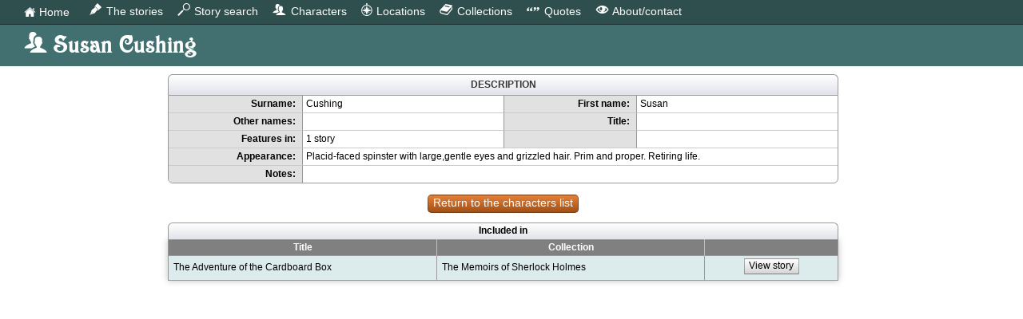

--- FILE ---
content_type: text/html; charset=UTF-8
request_url: https://shdb.guidesite.co.uk/characters/characters-view?chid=56&pg=0&sort=1&so=0&stext=
body_size: 1698
content:
<!DOCTYPE HTML>
<html lang="en-gb">
<head>
  <meta charset="utf-8">
  <title> Susan Cushing - SHDB</title>
  <meta name="description" content="A summary of the character 'Susan Cushing' and which story or stories they appear in." />
  <meta name="robots" content="all" />
  <meta name="robots" content="index, follow" />
  <meta name="robots" content="noodp, noydir" />
  <meta name="viewport" content="width=device-width, initial-scale=1" />
  <meta name="HandheldFriendly" content="True" />
  <link rel="canonical" href="https://shdb.guidesite.co.uk/characters/characters-view?chid=56&pg=0&sort=1&so=0&stext=">
  <link rel="alternate" href="https://shdb.guidesite.co.uk/characters/characters-view?chid=56&pg=0&sort=1&so=0&stext=" hreflang="en-gb" />
  <link href="../includes/css/mainstyles.min.css" rel="stylesheet" media="screen" />
  
  <!-- Global site tag (gtag.js) - Google Analytics -->
<script async src="https://www.googletagmanager.com/gtag/js?id=UA-21710974-6"></script>
<script>
  window.dataLayer = window.dataLayer || [];
  function gtag(){dataLayer.push(arguments);}
  gtag('js', new Date());
  gtag('config', 'UA-21710974-6');
</script>

</head>
<body>
<div id="container">
  <nav id="fixed-bar">
  <a href="../home/home" id="fixed-homelink"><i class="icon">H</i> Home</a>
  <button id="hamburger" onclick="toggleMainMenu()">OPEN MENU</button>
</nav>
<nav id="mainnav">
  <h2>Menu</h2>
  <section>
    <a href="../stories/stories-list"><i class="icon">2</i> The stories</a>
  </section>
  <section>
    <a href="../stories/stories-search"><i class="icon">F</i> Story search</a>
  </section>
  <section>
    <a href="../characters/characters-list"><i class="icon">0</i> Characters</a>
  </section>
  <section>
    <a href="../locations/locations-list"><i class="icon">3</i> Locations</a>
  </section>
  <section>
    <a href="../collections/collections-list"><i class="icon">4</i> Collections</a>
  </section>
  <section>
    <a href="../quotes/quotes-list"><i class="icon">"</i> Quotes</a>
  </section>
  <section>
    <a href="../misc/about-me"><i class="icon">V</i> About/contact</a>
  </section>

</nav>

<header id="free-bar">
  <i class="icon">0</i>&nbsp;&nbsp;<h1> Susan Cushing</h1>
</header>

  <main>
  <section id="main-content">
    
     <table class="tabdetails w70">
  <caption>Description</caption>
  <col width="20%">
  <col width="30%">
  <col width="20%">
  <col width="30%">
  <tr>
    <th scope="row">Surname:</th>
    <td>Cushing</td>
    <th scope="row">First name:</th>
    <td>Susan</td>
  </tr>
  <tr>
    <th scope="row">Other names:</th>
    <td></td>
    <th scope="row">Title:</th>
    <td></td>
  </tr>
  <tr>
    <th scope="row">Features in:</th>
    <td>1 story</td>
    <th scope="row">&nbsp;</th>
    <td>&nbsp;</td>
  </tr>
  <tr>
    <th scope="row">Appearance:</th>
    <td colspan="3">Placid-faced spinster with large,gentle eyes and grizzled hair. Prim and proper. Retiring life.</td>
  </tr>
  <tr>
    <th scope="row">Notes:</th>
    <td colspan="3"></td>
  </tr>
</table>

  <div class="centred btn-row emabove">
  	<a href="characters-list?chid=56&amp;pg=0&amp;sort=1&amp;so=0&amp;stext=" class="btn btn-rnd btn-res btn-link" tabindex="98">Return to the characters list</a>
  </div>

  <table class="tabres zebra w70">
    <caption class="centred bold">Included in</caption>
    <col width="40%">
    <col width="40%">
    <col width="20%">
    <tr>
      <th>Title</th>
      <th>Collection</th>
      <th>&nbsp;</th>
    </tr>
      <tr>
    <td>The Adventure of the Cardboard Box</td>
    <td>The Memoirs of Sherlock Holmes</td>
    <td class="centred"><a href="../stories/stories-view?sc=c&amp;stid=16&amp;chid=56&amp;pg=0&amp;sort=1&amp;so=0&amp;stext=" class="btn btn-other">View story</a></td>
  </tr>

  </table>

    
  </section>
  <section id="main-ads">
    <script async src="//pagead2.googlesyndication.com/pagead/js/adsbygoogle.js"></script>
<!-- SHDB -->
<ins class="adsbygoogle"
     style="display:block"
     data-ad-client="ca-pub-4580523680423009"
     data-ad-slot="9138324009"
     data-ad-format="auto"></ins>
<script>
(adsbygoogle = window.adsbygoogle || []).push({});
</script>

  </section>
</main>
</div> <!-- container -->
<a href="#" id="topofpagelink" title="Go to the top of the page">:</a>

<script src="//ajax.googleapis.com/ajax/libs/jquery/1.11.1/jquery.min.js"></script>
<script src="../includes/js/jscommon.min.js"></script> <!-- MinAjax and other common code -->


<script>
  
</script>
</body>
</html>

--- FILE ---
content_type: text/html; charset=utf-8
request_url: https://www.google.com/recaptcha/api2/aframe
body_size: 267
content:
<!DOCTYPE HTML><html><head><meta http-equiv="content-type" content="text/html; charset=UTF-8"></head><body><script nonce="7i2qvhuZo78QvEQfZj11VQ">/** Anti-fraud and anti-abuse applications only. See google.com/recaptcha */ try{var clients={'sodar':'https://pagead2.googlesyndication.com/pagead/sodar?'};window.addEventListener("message",function(a){try{if(a.source===window.parent){var b=JSON.parse(a.data);var c=clients[b['id']];if(c){var d=document.createElement('img');d.src=c+b['params']+'&rc='+(localStorage.getItem("rc::a")?sessionStorage.getItem("rc::b"):"");window.document.body.appendChild(d);sessionStorage.setItem("rc::e",parseInt(sessionStorage.getItem("rc::e")||0)+1);localStorage.setItem("rc::h",'1763189555418');}}}catch(b){}});window.parent.postMessage("_grecaptcha_ready", "*");}catch(b){}</script></body></html>

--- FILE ---
content_type: text/css
request_url: https://shdb.guidesite.co.uk/includes/css/mainstyles.min.css
body_size: 6818
content:
@charset "UTF-8";@font-face{font-family:Dpfont;src:url(../fonts/displayfont/sherlock-webfont.woff2) format("woff2"),url(../fonts/displayfont/sherlock-webfont.woff) format("woff"),url(../fonts/displayfont/sherlock-webfont.ttf) format("truetype");font-weight:700;font-style:normal}@font-face{font-family:Iconfont;src:url(../fonts/iconfont/Shdb.woff2) format("woff2"),url(../fonts/iconfont/Shdb.woff) format("woff"),url(../fonts/iconfont/Shdb.ttf) format("truetype");font-weight:400;font-style:normal}.dpfont{font-family:Dpfont,"Times New Roman",Times,serif}.iconfont{font-family:Iconfont}.icon{font-family:Iconfont;font-style:normal}.i18{font-size:18pt}.i24{font-size:24pt}html{-webkit-box-sizing:border-box;box-sizing:border-box}*,::after,::before{-webkit-box-sizing:inherit;box-sizing:inherit}:root{-moz-tab-size:4;-o-tab-size:4;tab-size:4}html{line-height:1.15}body{margin:0}h1{font-size:2em;margin:.67em 0}hr{height:0}abbr[title]{-webkit-text-decoration:underline dotted;text-decoration:underline dotted}b,strong{font-weight:bolder}code,kbd,pre,samp{font-size:1em}small{font-size:80%}sub,sup{font-size:75%;line-height:0;position:relative;vertical-align:baseline}sub{bottom:-.25em}sup{top:-.5em}button,input,optgroup,select,textarea{font-family:inherit;font-size:100%;line-height:1.15;margin:0}button,select{text-transform:none}[type=button],[type=reset],[type=submit],button{-webkit-appearance:button}[type=button]::-moz-focus-inner,[type=reset]::-moz-focus-inner,[type=submit]::-moz-focus-inner,button::-moz-focus-inner{border-style:none;padding:0}[type=button]:-moz-focusring,[type=reset]:-moz-focusring,[type=submit]:-moz-focusring,button:-moz-focusring{outline:1px dotted ButtonText}fieldset{padding:.35em .75em .625em}legend{padding:0}progress{vertical-align:baseline}[type=number]::-webkit-inner-spin-button,[type=number]::-webkit-outer-spin-button{height:auto}[type=search]{-webkit-appearance:textfield;outline-offset:-2px}[type=search]::-webkit-search-decoration{-webkit-appearance:none}::-webkit-file-upload-button{-webkit-appearance:button;font:inherit}details{display:block}summary{display:list-item}img{height:auto;max-width:100%;width:auto}table{border-collapse:collapse;border-spacing:0;table-layout:fixed}figure{margin:0}.clearfix:after{content:"";display:table;clear:both}.overflow{overflow:auto}.centred{text-align:center!important}.alignleft{text-align:left!important}.alignright{text-align:right!important}.vtop{vertical-align:top!important}.vcentred{vertical-align:middle!important}.floatleft{float:left;margin-right:1em;margin-bottom:.5em}.floatright{float:right;margin-left:1em;margin-bottom:.5em}.bold{font-weight:700}.lnk{text-decoration:none;border-bottom-width:1px;border-bottom-style:dotted}.lnk:focus,.lnk:hover{border-bottom-width:1px;border-bottom-style:solid}.embreak{height:1em;border-style:none}.halfembreak{height:.5em;border-style:none}.trim{white-space:nowrap;overflow:hidden;text-overflow:ellipsis}.text_small{font-size:85%!important}.text_large{font-size:115%!important}.text_extralarge{font-size:125%!important}.bg_white{background:#fff!important}.bg_dkgreen{background:#006400!important;color:#fff!important}.bg_ltgreen{background:#cf6!important}.bg_dkgrey{background:#666!important;color:#fff!important}.bg_ltgrey{background:#ccc!important;color:#000!important}.bg_dkred{background:#c00!important;color:#fff!important}.bg_dkorange{background:#f60!important}.bg_ltred{background:#ffb9b9!important}.bg_dkyellow{background:#fc3!important;color:#000!important}.bg_ltyellow{background:#ff9!important}.bg_dkblue{background:#039!important;color:#fff!important}.bg_ltblue{background:#b0d8ff!important}.bgr_dkblue{background-color:#036;background-image:radial-gradient(circle at 35% 25%,#004d99,#036);color:#fff}.bgr_dkred{background-color:#900;background-image:radial-gradient(circle at 35% 25%,#900,#600);color:#fff}.bgr_dkgreen{background-color:#663;background-image:radial-gradient(circle at 35% 25%,#884,#663);color:#fff}.text_white{color:#fff!important}.text_black{color:#000!important}.text_dkred{color:#c00!important}.text_dkblue{color:#339!important}.text_dkgreen{color:#006400!important}.text_dkgrey{color:#666!important}.text_medgrey{color:#999!important}.text_ltgrey{color:#ccc!important}.text_dkyellow{color:#fc0!important}.text_dkorange{color:#f30!important}.tred{background:rgba(255,0,0,.2)!important}.tyellow{background:rgba(255,255,0,.3)!important}.tgreen{background:rgba(0,128,0,.3)!important}.tblue{background:rgba(0,0,255,.2)!important}.tgrey{background:rgba(0,0,0,.1)!important}body{background-color:#f2f2f2;background-image:radial-gradient(circle at 35% 35%,#fafafa,#ebebeb);font-family:"Segoe UI",Helvetica,Arial,sans-serif;font-size:85%;height:100%;min-height:100%}#container{background-color:#fff;margin:0 auto;min-height:100vh;min-width:320px;position:relative}main{margin:0 10px}#main-ads{margin-top:6px}@media only screen and (min-width:900px){main{display:-webkit-box;display:-ms-flexbox;display:flex;-webkit-box-pack:justify;-ms-flex-pack:justify;justify-content:space-between;margin:0 30px}#main-content{-webkit-box-flex:1;-ms-flex-positive:1;flex-grow:1}#main-ads{margin:0 0 0 20px;width:200px}}#topofpagelink{background:rgba(0,0,0,.3);border-radius:10px;color:#fff;display:none;font-family:Iconfont;font-size:18px;height:36px;line-height:36px;text-align:center;text-decoration:none;-webkit-transition:background .3s ease;transition:background .3s ease;width:36px;position:fixed;bottom:20px;right:30px;z-index:1000}#topofpagelink:focus,#topofpagelink:hover{background:rgba(0,0,0,.6)}#fixed-bar,#free-bar{-webkit-box-align:center;-ms-flex-align:center;align-items:center;color:#fff;display:-webkit-box;display:-ms-flexbox;display:flex;padding:0 10px}#fixed-bar{background-color:#2f4f4f;border-bottom:1px solid #1c2f2f;height:31px;-webkit-box-pack:justify;-ms-flex-pack:justify;justify-content:space-between;width:100%;position:fixed;top:0;z-index:600}#free-bar{-webkit-box-align:center;-ms-flex-align:center;align-items:center;background-color:#426f6f;display:-webkit-box;display:-ms-flexbox;display:flex;height:52px;margin:31px 0 10px;z-index:500}#free-bar h1{font-family:Dpfont,"Times New Roman",Times,serif;font-size:22px;margin:0;-webkit-transform:translateY(3px);transform:translateY(3px)}#free-bar i{display:inline-block;font-size:24px;font-weight:400;-webkit-transform:translateY(3px);transform:translateY(3px)}@media only screen and (min-width:666px){#fixed-bar,#free-bar{padding-left:30px;padding-right:30px}#free-bar{padding-bottom:.3em}#free-bar h1{font-size:32px}#free-bar i{font-size:28px}}#hamburger{border:none;cursor:pointer;display:block;font-size:12px;padding:2px 6px;width:90px}#hamburger:focus,#hamburger:hover{color:red}#fixed-homelink{color:#fff;padding-right:.8em;text-decoration:none;-webkit-transform:translateY(1px);transform:translateY(1px)}#fixed-homelink:hover{color:gold}#fixed-homelink i{display:inline-block;-webkit-transform:translateY(1px);transform:translateY(1px)}@media only screen and (max-width:665px){#mainnav{background-color:#4d0000;display:none;font-size:95%;min-height:100%;width:100%;position:fixed;top:31px;bottom:0;z-index:800}}#mainnav h2{color:#fff;font-size:16px;height:44px;line-height:38px;margin:0;padding:0 0 0 10px}#mainnav section a{background-color:maroon;border-bottom:1px solid rgba(255,255,255,.2);color:#fff;display:block;font-size:16px;height:44px;line-height:42px;padding:0 3px 0 20px;position:relative;text-decoration:none;z-index:300}#mainnav section a:focus,#mainnav section a:hover{background-color:#670000}#mainnav section a i{font-size:22px;margin-right:.5em}@media only screen and (min-width:666px){#hamburger,#mainnav h2{display:none}#mainnav{background:0 0;display:block;font-size:12px;margin-left:60px;padding-right:30px;position:fixed;top:0;left:50px;width:100%;z-index:800}#mainnav section{border-right:1ps solid #000;display:block;float:left;margin-right:1em;position:relative;-webkit-transform:translateY(-2px);transform:translateY(-2px)}#mainnav section a{background:0 0;border:none;font-size:14px;height:100%;line-height:28px;padding:2px;width:100%}#mainnav section a:focus,#mainnav section a:hover{background-color:#2f4f4f;color:gold}#mainnav section a i{font-size:16px;margin-right:.1em}}@media only screen and (min-width:666px) and (max-width:830px){#mainnav section{-webkit-transform:translateY(-1px);transform:translateY(-1px)}#mainnav section a i{display:none}}@media only screen and (min-width:740px){#mainnav{font-size:14px}}.grow{display:-webkit-box;display:-ms-flexbox;display:flex;overflow:auto}.gcol{float:left;position:relative;margin-bottom:10px;overflow:auto}.gcol+.gcol{margin-left:2%}.gcolborder .gcol{border:1px solid #999;padding:1em}.gflex{display:-webkit-box;display:-ms-flexbox;display:flex}.gflex>*{width:100%}.gcol-1{width:6.5%}.gcol-2{width:15%}.gcol-3{width:23.5%}.gcol-4{width:32%}.gcol-5{width:40.5%}.gcol-6{width:49%}.gcol-7{width:57.5%}.gcol-8{width:66%}.gcol-9{width:74.5%}.gcol-10{width:83%}.gcol-11{width:91.5%}.gcol-12{width:100%}@media only screen and (max-width:750px){.grow{display:block}.gcol-1,.gcol-10,.gcol-11,.gcol-12,.gcol-2,.gcol-3,.gcol-4,.gcol-5,.gcol-6,.gcol-7,.gcol-8,.gcol-9{width:auto;float:none}.gcol+.gcol{margin-left:0}}.w100{width:100%}.w90{width:90%}.w80{width:80%}.w70{width:70%}.w60{width:60%}.w50{width:50%}.w48{width:48%}.w45{width:45%}.w40{width:40%}.w30{width:30%}.w25{width:25%}.w20{width:20%}.wnum{width:8em}.wnums{width:4em}.wdate{width:9em}@media screen and (min-width:801px) and (max-width:950px){.w90{width:100%}.w80{width:90%}.w70{width:80%}.w60{width:70%}.w50{width:60%}.w48{width:58%}.w45{width:55%}.w40{width:50%}.w30{width:40%}.w25{width:35%}.w20{width:30%}}@media screen and (min-width:651px) and (max-width:800px){.w80,.w90{width:100%}.w70{width:90%}.w60{width:80%}.w50{width:70%}.w48{width:68%}.w45{width:65%}.w40{width:60%}.w30{width:50%}.w25{width:45%}.w20{width:40%}}@media screen and (max-width:650px){.w20,.w25,.w30,.w40,.w45,.w48,.w50,.w60,.w70,.w80,.w90{width:100%}}.c10{width:10%}.c15{width:15%}.c20{width:20%}.c25{width:25%}.c30{width:30%}.c35{width:35%}.c40{width:40%}.c50{width:50%}.c60{width:60%}.c70{width:70%}.c80{width:80%}.f50{width:50%}.f40{width:40%}.f30{width:30%}.f25{width:25%}.f20{width:20%}.f15{width:15%}.f10{width:10%}@media screen and (max-width:500px){.f10,.f15,.f20,.f25,.f30,.f40,.f45,.f50{width:100%}}@media only screen and (min-width:501px){.fcentred{text-align:center}}.boxcol2{-webkit-column-count:2;column-count:2;margin:1em 0;overflow:auto}.boxcol2 p{margin:0 0 1em}.boxrulek{-webkit-column-rule:1px solid #000;column-rule:1px solid #000}.boxruleg{-webkit-column-rule:1px solid #999;column-rule:1px solid #999}.colspan{-webkit-column-span:all;column-span:all}@media only screen and (max-width:55em){.boxcol2{-webkit-column-count:1;column-count:1}}#messagebox{border-radius:5px;font-size:95%;margin:0 auto 8px;min-height:36px;overflow:auto;padding:10px 10px 10px 32px}.note{background:#fff url(../images/misc/mbinfo.png) no-repeat 7px 9px;border:1px solid #3bf}.alert{background:#fcc url(../images/misc/mbalert.png) no-repeat 7px 9px;border:1px solid #c00}.success{background:#c9e8ce url(../images/misc/mbsuccess.png) no-repeat 7px 9px;border:1px solid #45a054}.module,.panel{border:1px solid rgba(0,0,0,.3);border-bottom:1px solid rgba(0,0,0,.5);border-top:1px solid rgba(0,0,0,.2);border-radius:6px;-webkit-box-shadow:0 2px 2px rgba(0,0,0,.3);box-shadow:0 2px 2px rgba(0,0,0,.3);margin:.5em auto 1.5em;overflow:auto}.panel{padding:.75em .75em .5em}.panel h2,.panel h3{color:#426f6f;margin:0 0 .5em}.panel h2{font-size:1.4em}.panel h3{font-size:17px}.module{border:1px solid rgba(0,0,0,.5)}.module h2{background-color:#f2f2f5;background-image:-webkit-gradient(linear,left top,left bottom,from(white),to(#e1e3ea));background-image:linear-gradient(180deg,#fff,#e1e3ea);border-radius:6px 6px 0 0;padding:.3em .75em;border-bottom:1px solid #999}.module h2 strong{font-weight:400}.mmodule article{padding:.75em .75em .25em}.module>*{padding:.75em .75em .25em}.module hr{border:1px solid #ccc;margin-bottom:1em;padding:0;width:90%}.module p{line-height:120%}.darkcolour{background-color:#00458b;background-image:radial-gradient(circle at 25% 25%,#0052a5,#003872);color:#fff}.lightcolour{background-color:#e2e8ef;background-image:radial-gradient(circle at 25% 25%,#f2f5f8,#d2dce5);color:#000}.blackcolour{background-color:#000;background-image:radial-gradient(circle at 35% 25%,#262626,#000);color:#fff}.blackcolour h2,.blackcolour h3,.darkcolour h2,.darkcolour h3{color:rgba(255,255,255,.8)!important}p.info{font-size:12px;color:#005580}div.info{background:#cef url(../images/misc/mbinfo.png) no-repeat 7px 7px;border:1px solid #069;border-radius:5px;font-size:95%;margin:0 auto;min-height:34px;padding:6px 5px 5px 34px}a,button,input[type=button],input[type=submit]{cursor:pointer}.btn{border:1px solid rgba(0,0,0,.3);border-bottom:1px solid rgba(0,0,0,.5);display:inline-block;margin-bottom:.25em;padding:.2em .45em .3em;text-align:center;text-decoration:none;vertical-align:middle}.btn:focus,.btn:hover{-webkit-box-shadow:inset 0 1px 3px rgba(0,0,0,.5);box-shadow:inset 0 1px 3px rgba(0,0,0,.5)}a.btn-dis,a.btn-dis:focus,a.btn-dis:hover,button:disabled,button:disabled:focus,button:disabled:hover,input[type=button]:disabled,input[type=button]:disabled:focus,input[type=button]:disabled:hover,input[type=submit]:disabled,input[type=submit]:disabled:focus,input[type=submit]:disabled:hover{background:#e6e6e6;-webkit-box-shadow:none;box-shadow:none;color:#666;cursor:not-allowed;text-shadow:none}.btnvs{font-size:80%}.btns{font-size:90%}.btnm{font-size:100%}.btnl{font-size:115%}.btnvl{font-size:130%}.btn-rnd{border-radius:.35em}@media only screen and (max-width:750px){.btn-res{padding:.4em .65em .45em}}.btn-other{color:#000;background-color:#eee;background-image:-webkit-gradient(linear,left bottom,left top,from(#d5d5d5),to(white));background-image:linear-gradient(0deg,#d5d5d5,#fff)}.btn-other:focus,.btn-other:hover{background-color:#fff;background-image:-webkit-gradient(linear,left bottom,left top,from(#eee),to(white));background-image:linear-gradient(0deg,#eee,#fff)}.btn-ok{color:#fff;background-color:#28a745;background-image:-webkit-gradient(linear,left bottom,left top,from(#1e7e34),to(#34ce57));background-image:linear-gradient(0deg,#1e7e34,#34ce57)}.btn-ok:focus,.btn-ok:hover{background-color:#5dd879;background-image:-webkit-gradient(linear,left bottom,left top,from(#28a745),to(#5dd879));background-image:linear-gradient(0deg,#28a745,#5dd879)}.btn-warn{color:#fff;background-color:#e04b59;background-image:-webkit-gradient(linear,left bottom,left top,from(#d32535),to(#e77681));background-image:linear-gradient(0deg,#d32535,#e77681)}.btn-warn:focus,.btn-warn:hover{background-color:#e77681;background-image:-webkit-gradient(linear,left bottom,left top,from(#e04b59),to(#efa2a9));background-image:linear-gradient(0deg,#e04b59,#efa2a9)}.btn-no{color:#000;background-color:#ffce3a;background-image:-webkit-gradient(linear,left bottom,left top,from(#ffc107),to(#ffdb6d));background-image:linear-gradient(0deg,#ffc107,#ffdb6d)}.btn-no:focus,.btn-no:hover{background-color:#ffdb6d;background-image:-webkit-gradient(linear,left bottom,left top,from(#ffce3a),to(#ffe7a0));background-image:linear-gradient(0deg,#ffce3a,#ffe7a0)}.btn-info{color:#fff;background-color:#1580cc;background-image:-webkit-gradient(linear,left bottom,left top,from(#10639e),to(#2b9ae9));background-image:linear-gradient(0deg,#10639e,#2b9ae9)}.btn-info:focus,.btn-info:hover{background-color:#2b9ae9;background-image:-webkit-gradient(linear,left bottom,left top,from(#1580cc),to(#59b0ee));background-image:linear-gradient(0deg,#1580cc,#59b0ee)}.btn-link{color:#fff;background-color:#ce661c;background-image:-webkit-gradient(linear,left bottom,left top,from(#a15016),to(#e48139));background-image:linear-gradient(0deg,#a15016,#e48139)}.btn-link:focus,.btn-link:hover{background-color:#e48139;background-image:-webkit-gradient(linear,left bottom,left top,from(#ce661c),to(#ea9d66));background-image:linear-gradient(0deg,#ce661c,#ea9d66)}.btn i{font-size:95%;margin-right:.4em}.btn-nav{font-size:130%;padding:.4em .45em .5em}.btn-nav i{display:block;margin-right:0}.brow{margin:1em 0}.btn-group .btn{margin-right:-5px}.btn-group .btn-rnd{border-radius:0}.btn-group .btn-rnd:first-child{border-radius:.35em 0 0 .35em}.btn-group .btn-rnd:last-child{border-radius:0 .35em .35em 0}.btn-group .btn-rnd:only-child{border-radius:.35em}.btn-group-box{background:#fff;border:1px solid rgba(0,0,0,.3);border-bottom:1px solid rgba(0,0,0,.5);-webkit-box-shadow:0 1px 4px rgba(0,0,0,.2);box-shadow:0 1px 4px rgba(0,0,0,.2);display:inline-block;margin-bottom:.5em;padding:1em 1.5em;text-align:center}.numbercol{text-align:right;padding-right:.6em!important}.zebra tr:nth-of-type(even){background:#dcebeb}.zebra2 tr:nth-of-type(3n+4){background:#dcebeb}.cellmid tr,tr.cellmid{vertical-align:middle!important}.celltop tr,tr.celltop{vertical-align:top!important}.tabflip,.tabres{background-color:#fff;border:1px solid #999;-webkit-box-shadow:0 0 8px rgba(0,0,0,.25);box-shadow:0 0 8px rgba(0,0,0,.25);font-size:11.5px;margin:8px auto 10px;table-layout:auto}.tabdetails caption,.tabflip caption,.table-filterbar,.tabres caption{background-color:#f2f2f5;background-image:-webkit-gradient(linear,left top,left bottom,from(white),to(#e1e3ea));background-image:linear-gradient(180deg,#fff,#e1e3ea);border-radius:6px 6px 0 0;padding:.3em .75em;border:1px solid #999;border-bottom:none;text-align:left}.tabflip caption a,.table-filterbar a,.tabres caption a{background-color:#fff;border:1px solid #999;color:#000;margin:0 1px;padding:1px 6px;text-decoration:none}.tabflip caption a:hover,.table-filterbar a:hover,.tabres caption a:hover{background:#ffe766}.dtab-caption-buttons,.dtab-caption-text{padding:3px 0}.dtab-caption-text{float:right}@media only screen and (min-width:501px){.dtab-caption-buttons{float:left;padding:4px 0}}.tabflip td,.tabflip th,.tabres td,.tabres th{padding:3px .5em}.tabflip th,.tabres th{background-color:gray;border-right:1px solid #bfbfbf;color:#fff}.tabflip td,.tabres td{border:1px solid #999}.tabflip th:last-child,.tabres th:last-child{border-right-color:#999}.tabflip tfoot td,.tabres tfoot td{background-color:#f2f2f5;background-image:-webkit-gradient(linear,left top,left bottom,from(white),to(#c4c7d4));background-image:linear-gradient(180deg,#fff,#c4c7d4);border:1px solid #999;border-radius:0 0 6px 6px;font-size:5px}.tabflip .divider td,.tabflip .divider th,.tabres .divider td,.tabres .divider th{border-top:2px solid #999}.tabflip th a,.tabres th a{background-color:#3a3a4b;color:#fff;display:inline-block;font-size:12px;padding:1px 5px;text-decoration:none}.tabflip th a:focus,.tabflip th a:hover,.tabres th a:focus,.tabres th a:hover{background-color:#24242e;color:#ffe766}.dtab-buttons{text-align:center}.dtab-buttons a,.dtab-buttons button,.dtab-dis,.dtab-spacer{background-color:#f8f8f8;border:1px solid #999;color:#000;display:inline-block;margin-bottom:1px;padding:1px 5px 2px;text-align:center;text-decoration:none}.dtab-buttons a:focus,.dtab-buttons a:hover,.dtab-buttons button:focus,.dtab-buttons button:hover{background:#ffe699}.dtab-dis{background-color:#e6e6e6!important;color:#999!important;cursor:no-drop}.dtab-selected{background-color:#c43c53!important;color:#fff!important;cursor:no-drop}.dataedit{color:#006400!important;font-weight:700}.datadelete{color:#c00!important}.dtab-spacer{background:0 0;border:1px solid #b3b3b3;color:#b3b3b3;cursor:no-drop}@media only screen and (max-width:500px){.dtab-buttons{margin-top:2px}.dtab-buttons a,.dtab-buttons button,.dtab-spacer{margin-right:3px;padding:4px 5px 5px}}.table-filterbar{border:1px solid #999;border-radius:6px;display:-webkit-box;display:-ms-flexbox;display:flex;font-size:12px;font-weight:400;min-height:27px;margin:0 auto;padding:7px 1em 8px!important}.table-filterbar-label{margin-right:.5em}@media only screen and (max-width:500px){.table-filterbar{-ms-flex-wrap:wrap;flex-wrap:wrap}.table-filterbar-label{margin:0 0 .6em;width:100%}}.tabdetails{border:1px solid #999;border-collapse:separate;border-radius:0 0 6px 6px;font-size:12px;margin:0 auto 10px}table.tabdetails+table.tabdetails{margin-top:20px}.tabdetails caption{color:#333;font-weight:700;padding:6px 8px;text-align:center;text-shadow:-1px -1px 0 #fff;text-transform:uppercase}.tabdetails td,.tabdetails th{border-bottom:1px solid #ccc;padding:4px;vertical-align:top}.tabdetails th{background-color:#e1e1e1;border-right:1px solid #999;padding-right:8px;text-align:right}.tabdetails td+th{border-left:1px solid #999}.tabdetails tr:last-child td,.tabdetails tr:last-child th{border-bottom:none}.tabdetails tr:last-child th:first-child{border-radius:0 0 0 6px}.tabdetails tr:last-child td:last-child{border-radius:0 0 6px 0}.tabdetails .divider td,.tabdetails .divider th{border-top:2px solid #999}@media screen and (max-width:650px){.tabdetails{font-size:11px}.tabdetails td,.tabdetails th{padding:4px 2px}}@media screen and (max-width:450px){.tabdetails th{white-space:nowrap;overflow:hidden;text-overflow:ellipsis}}.tabresdiv{width:100%}@media screen and (max-width:860px){.tabresdiv{overflow-x:scroll}}.flipbuttons a{width:100%}@media only screen and (max-width:500px){.tabflip{width:100%}.tabflip tfoot,.tabflip thead{display:none}.tabflip tbody,.tabflip td,.tabflip th,.tabflip tr{display:block;padding:0;text-align:left;white-space:normal}.tabflip tr{border-bottom:1px solid #999;padding:6px;width:100%}.tabflip tr:last-child{border-bottom:none}.tabflip td,.tabflip th{border:none;padding:1px 0}.tabflip td:before{content:attr(data-dh) " ";font-weight:700}.flipbuttons a{padding:6px 7px 7px;width:25%}}fieldset{border-color:#ccc;border-radius:10px;margin:1em auto 1em;padding:1.3em}@media screen and (max-width:900px){fieldset{padding:.8em}}fieldset>fieldset legend{font-size:90%}.fieldset-hidden{border:none}.fieldset-hidden>legend{padding-left:0}legend{color:#666;font-weight:700;padding:0 .4em}label{-webkit-user-select:none;-moz-user-select:none;-ms-user-select:none;user-select:none}fieldset hr{border:none;background:#999;height:1px}.fcontrol,.fcontrolind,.flabel,.flabeltop{display:inline-block;font-size:95%;margin-bottom:3px;min-height:27px;padding:.4em 0;vertical-align:middle}.flabel,.flabeltop{cursor:default;font-weight:700;padding-right:.5em;text-align:right;-webkit-user-select:none;-moz-user-select:none;-ms-user-select:none;user-select:none;width:22%}.flabeltop{-webkit-transform:translateY(2px);transform:translateY(2px);vertical-align:top}.fcontrol{width:77%}.fcontrolind{margin-left:22.5%;margin-top:-5px;width:77%}.fnote{color:#666;font-size:95%;margin:-6px 0 6px 22%;padding-left:4px}.req{color:#c00}.req:before{content:"*"}@media screen and (max-width:700px){.fcontrol,.fcontrolind,.flabel,.flabeltop,.fnote{display:block;margin:0;text-align:left;width:100%}.flabel,.flabeltop{padding:6px 0 0}.fcontrol,.fcontrolind{padding:0 0 8px}.fnote{margin:-8px 0 8px 0}fieldset{padding:1em}.fnote{padding-left:0}}.vertical-form .fcontrol,.vertical-form .fcontrolind,.vertical-form .flabel,.vertical-form .flabeltop,.vertical-form .fnote{display:block;margin:0;text-align:left;width:100%}.vertical-form .flabel,.vertical-form .flabeltop{padding-bottom:0!important}.vertical-form .fcontrol,.vertical-form .fcontrolind,.vertical-form .fnote{margin-top:-2px;padding-top:0!important;padding-bottom:8px!important}input[type=email],input[type=file],input[type=number],input[type=password],input[type=text],input[type=url],textarea{background-color:#fff;border:1px solid #8080ff;-webkit-box-shadow:inset 1px 2px 1px rgba(0,0,0,.2);box-shadow:inset 1px 2px 1px rgba(0,0,0,.2);-webkit-box-sizing:border-box;box-sizing:border-box;font-family:"Segoe UI",Tahoma,Arial,sans-serif;font-size:100%;margin-right:.2em;padding:3px 3px 2px;resize:vertical}input[type=email]:active,input[type=email]:focus,input[type=number]:active,input[type=number]:focus,input[type=password]:active,input[type=password]:focus,input[type=text]:active,input[type=text]:focus,input[type=url]:active,input[type=url]:focus,textarea:active,textarea:focus{background-color:#ff9;border:1px solid #000;-webkit-box-shadow:0 0 2px 2px #67a7de;box-shadow:0 0 2px 2px #67a7de}input:invalid,textarea:invalid{border-color:#f66}input.readonly,input.readonly:active,input.readonly:focus{background-color:#f2f2f2;-webkit-box-shadow:inset 1px 1px 1px rgba(0,0,0,.2);box-shadow:inset 1px 1px 1px rgba(0,0,0,.2);color:#262626}input[type=email]:disabled,input[type=number]:disabled,input[type=password]:disabled,input[type=text]:disabled,input[type=url]:disabled,textarea:disabled{background-color:#ebebeb;border-color:#999;-webkit-box-shadow:none;box-shadow:none;color:#8c8c8c;cursor:no-drop}input[type=checkbox],input[type=radio]{margin-right:.5em;-webkit-transform:translateY(1px);transform:translateY(1px)}input[type=checkbox]:enabled+label,input[type=radio]:enabled+label{cursor:pointer}input[type=checkbox]:disabled+label,input[type=checkbox]:disabled:hover+label,input[type=radio]:disabled+label,input[type=radio]:disabled:hover+label{color:#666;cursor:default}.mobcheck input[type=checkbox]{position:absolute;left:-9999px}.mobcheck input[type=checkbox]+label{background-color:#f2f9fe;background-image:-webkit-gradient(linear,left top,left bottom,from(#f4f8fb),to(#cfe0ed));background-image:linear-gradient(180deg,#f4f8fb,#cfe0ed);border:1px solid #069;color:#000;display:inline-block;padding:4px 8px}.mobcheck input[type=checkbox]+label:before{content:'\2610  '}.mobcheck input[type=checkbox]:enabled:checked+label{background-color:#1158a5;background-image:-webkit-gradient(linear,left bottom,left top,from(#1573d1),to(#0b3d6f));background-image:linear-gradient(0deg,#1573d1,#0b3d6f);color:#fff}.mobcheck input[type=checkbox]:checked+label:before{content:'\2714  '}.mobcheck input[type=checkbox]:enabled+label:focus,.mobcheck input[type=checkbox]:enabled+label:hover{background-color:#c3e3fa;background-image:-webkit-gradient(linear,left bottom,left top,from(#a5defb),to(#c3e3fa));background-image:linear-gradient(0deg,#a5defb,#c3e3fa);cursor:pointer}.mobcheck input[type=checkbox]:enabled:checked+label:focus,.mobcheck input[type=checkbox]:enabled:checked+label:hover{background-color:#1158a5;background-image:-webkit-gradient(linear,left bottom,left top,from(#2e8cea),to(#10579e));background-image:linear-gradient(0deg,#2e8cea,#10579e);cursor:pointer}.mobcheck input[type=checkbox]:disabled+label,.mobcheck input[type=checkbox]:disabled+label:focus,.mobcheck input[type=checkbox]:disabled+label:hover{background-color:#ebebeb;background-image:none;border-color:#999;color:#8c8c8c;cursor:no-drop}.mobcheck input[type=checkbox]:disabled:checked+label{background-color:#d9d9d9}.mobv input[type=checkbox]{position:absolute;left:-9999px}.mobv input[type=checkbox]+label{display:block;margin-bottom:3px}.slidecheck input[type=checkbox]{position:relative;left:-9999px}.slidecheck input[type=checkbox]+label{background:#ccc;border:1px solid #999;-webkit-box-shadow:inset 0 3px 2px rgba(0,0,0,.5);box-shadow:inset 0 3px 2px rgba(0,0,0,.5);cursor:pointer;display:inline-block;margin-left:-19px;text-align:center;min-width:200px}.slidecheck input[type=checkbox]+label:before{background-color:#f2f9fe;background-image:-webkit-gradient(linear,left top,left bottom,from(#f4f8fb),to(#cfe0ed));background-image:linear-gradient(180deg,#f4f8fb,#cfe0ed);border:1px solid #069;content:attr(data-slide-unchecked);display:block;float:left;padding:2px;width:60%}.slidecheck input[type=checkbox]:checked+label:before{background-color:#1158a5;background-image:-webkit-gradient(linear,left top,left bottom,from(#1573d1),to(#0b3d6f));background-image:linear-gradient(180deg,#1573d1,#0b3d6f);color:#fff;content:attr(data-slide-checked);float:right}.slidecheck input[type=checkbox]:disabled+label,.slidecheck input[type=checkbox]:disabled+label:before{background-color:#ebebeb;background-image:none;border-color:#999;color:#8c8c8c;cursor:no-drop}.slidecheck input[type=checkbox]:disabled:checked+label:before{background-color:#d9d9d9}.mobradio input[type=radio]{position:relative;left:-9999px}.mobradio input[type=radio]+label{background-color:#f2f9fe;background-image:-webkit-gradient(linear,left top,left bottom,from(#f4f8fb),to(#cfe0ed));background-image:linear-gradient(180deg,#f4f8fb,#cfe0ed);border:1px solid #069;color:#000;display:inline-block;margin:0 -6px 0 -19px;padding:4px 12px;vertical-align:top}.mobradio input[type=radio]:enabled:checked+label{background-color:#1158a5;background-image:-webkit-gradient(linear,left bottom,left top,from(#1573d1),to(#0b3d6f));background-image:linear-gradient(0deg,#1573d1,#0b3d6f);-webkit-box-shadow:inset 3px 3px 8px rgba(0,0,0,.75);box-shadow:inset 3px 3px 8px rgba(0,0,0,.75);color:#fff;cursor:default}.mobradio input[type=radio]:enabled:not(:checked)+label:hover,.mobradio input[type=radio]:enabled:not(:checked):focus+label{background-color:#c3e3fa;background-image:-webkit-gradient(linear,left bottom,left top,from(#a5defb),to(#c3e3fa));background-image:linear-gradient(0deg,#a5defb,#c3e3fa);cursor:pointer}.mobradio input[type=radio]:disabled+label{background-color:#ebebeb;background-image:none;border-color:#999;color:#8c8c8c;cursor:no-drop}.mobradio input[type=radio]:disabled:checked+label{background-color:#d9d9d9}.mobv input[type=radio]{position:absolute;left:-9999px}.mobv input[type=radio]+label{border-bottom:none;display:block;margin:0}.mobv input[type=radio]:enabled+label:last-child{border-bottom:1px solid #069}.mobv input[type=radio]:disabled+label:last-child{border-bottom:1px solid #999}select{background-color:#fafafa;border:1px solid #069;-webkit-box-shadow:1px 1px 1px rgba(0,0,0,.3);box-shadow:1px 1px 1px rgba(0,0,0,.3);padding:1px}select:active,select:focus{background-color:#ff9;-webkit-box-shadow:0 0 2px 2px #67a7de;box-shadow:0 0 2px 2px #67a7de}select:disabled{background-color:#ebebeb;border:1px solid #999;-webkit-box-shadow:none;box-shadow:none;color:#8c8c8c;cursor:no-drop}main h2,main h3{color:#2f4f4f;font-weight:700;margin:0 0 .2em}main h2{font-size:1.3em}main h3{font-size:1em}main p{margin:0 0 1em}main ol li,main ul li{margin-bottom:.5em}main ul li{list-style:url(../images/misc/bullet.png)}.emabove{margin-top:1em!important}.halfemabove{margin-top:.5em!important}.notbold{font-weight:400!important}img#homepic{background:#1a0d00;border:4px ridge #804000;display:block;margin:0 auto 1em;padding:2px}.quotation-view{font-family:Georgia,"Times New Roman",Times,serif;font-size:1.4em;line-height:130%;padding-left:.4em!important}.contactiFrame{background:#fff;height:400px;width:100%}@media only screen and (max-width:1150px){.contactiFrame{height:540px}}.alan{display:none}dl.Zebra_Accordion{border:1px solid #999}dl.Zebra_Accordion dt{background:#e1e1e1;border-bottom:1px solid gray;border-top:1px solid #b3b3b3;cursor:pointer;font-weight:700;padding:5px}dl.Zebra_Accordion dt:focus,dl.Zebra_Accordion dt:hover{background:#c8c8c8}dl.Zebra_Accordion dt.Zebra_Accordion_Expanded{background:#888;color:#fff;cursor:default}dl.Zebra_Accordion dt:after{content:'\02795';float:right;font-weight:400;margin:0 .5em}dl.Zebra_Accordion dt.Zebra_Accordion_Expanded:after{content:"➖"}dl.Zebra_Accordion dd{background:#fff;font-size:85%;margin:1px;padding:10px 10px 20px}dl.Zebra_Accordion dd div,dl.Zebra_Accordion dd p{margin-bottom:.5em}

--- FILE ---
content_type: application/javascript
request_url: https://shdb.guidesite.co.uk/includes/js/jscommon.min.js
body_size: 1753
content:
function init(){for(var t=document.getElementsByTagName("img"),e=0;e<t.length;e++)t[e].getAttribute("data-src")&&t[e].setAttribute("src",t[e].getAttribute("data-src"))}function scrollFunction(){document.body.scrollTop>100||document.documentElement.scrollTop>100?document.getElementById("topofpagelink").style.display="block":document.getElementById("topofpagelink").style.display="none"}function togglepw(t,e){document.getElementById(e).type=t?"text":"password"}function callPageV(t,e){var n=!1;if(n=new XMLHttpRequest){var o=document.getElementById(e),s=t.indexOf("?"),i=t.substr(0,s),a=t.substr(s+1),l=i+"?"+encodeURIComponent(a);n.open("GET",l),n.onreadystatechange=function(){4===n.readyState&&(200===n.status?(o.innerHTML=n.responseText,new $.Zebra_Tooltips($(".ttip"),{animation_speed:100,show_delay:0})):alert("Ajax call to '"+i+"' failed"))},n.send(null)}}function toggleMainMenu(){nav=document.getElementById("mainnav"),ham=document.getElementById("hamburger"),"OPEN MENU"==ham.innerHTML?(nav.style.display="block",ham.innerHTML="CLOSE MENU"):(nav.style.display="none",ham.innerHTML="OPEN MENU"),ham.blur()}function toggleSubMenus(t,e){if(window.screen.width>599)return!1;art=document.getElementById(e),"block"==art.style.display?art.style.display="none":art.style.display="block",t.blur()}window.onload=init,window.onscroll=function(){scrollFunction()},function(t){"use strict";t.Zebra_Accordion=function(e,n){var o={animate_opacity:!0,collapsible:!1,expanded_class:"Zebra_Accordion_Expanded",hide_speed:400,scroll_speed:600,show_speed:400,show:0,toggle_on_mouseover:!1,onBeforeClose:null,onBeforeOpen:null,onClose:null,onOpen:null},s=this,i=null,a=null,l=[],d=[];s.settings={};s.show=function(e,n,o){if(null!==(e+"").match(/^[0-9]+$/)&&e>=0&&e<=d.length-1){var r=t(i[e]),c=t(a[e]),g=d[e];if(s.settings.onBeforeOpen&&"function"==typeof s.settings.onBeforeOpen&&s.settings.onBeforeOpen(e,r,c),s.settings.collapsible&&c.height()>0)return s.hide(e,n);s.settings.collapsible||a.each(function(t){t!=e&&s.hide(t,n)}),r.addClass(s.settings.expanded_class),c.css("display","block"),c.stop(),c.animate({height:g.height,paddingTop:g.paddingTop,paddingBottom:g.paddingBottom,marginTop:g.marginTop,marginBottom:g.marginBottom,opacity:1},n?0:s.settings.show_speed,function(){if(s.settings.onOpen&&"function"==typeof s.settings.onOpen&&s.settings.onOpen(e,r,c),!o){var n=Math.round(r.offset().top),i=n+l[e].height+g.outerHeight,a=t(window).height(),d=t(window).scrollTop(),p=null;i>a+d&&(p=i-a)>n&&(p=n),d>n&&(p=n),p&&t("html, body").animate({scrollTop:p},s.settings.scroll_speed)}})}},s.hide=function(e,n){if(null!==(e+"").match(/^[0-9]+$/)&&e>=0&&e<=d.length-1){var o=t(i[e]),l=t(a[e]),r=d[e];s.settings.onBeforeClose&&"function"==typeof s.settings.onBeforeClose&&s.settings.onBeforeClose(e,o,l),o.removeClass(s.settings.expanded_class),l.stop(),l.css({borderTopWidth:0,borderBottomWidth:0}),l.animate({height:0,paddingTop:0,paddingBottom:0,marginTop:0,marginBottom:0,opacity:s.settings.animate_opacity?0:1},n?0:s.settings.hide_speed,function(){s.settings.onClose&&"function"==typeof s.settings.onClose&&s.settings.onClose(e,o,l),t(this).css({display:"none",visibility:"visible",borderTopWidth:r.borderTopWidth,borderBottomWidth:r.borderBottomWidth})})}};var r=function(){d=[],a.each(function(e){var n=t(this);n.css({visibility:"hidden",display:"block"}),d.push({height:n.height(),outerHeight:n.outerHeight(),paddingTop:g(n.css("paddingTop")),paddingBottom:g(n.css("paddingBottom")),marginTop:g(n.css("marginTop")),marginBottom:g(n.css("marginBottom")),borderTopWidth:g(n.css("borderTopWidth")),borderBottomWidth:g(n.css("borderBottomWidth")),style:n.attr("style")}),s.hide(e,!0)})},c=function(e){l=[],i.each(function(n){var o=t(this),i=!s.settings.collapsible&&s.settings.toggle_on_mouseover?"mouseover":"click";l.push({height:o.outerHeight(),style:o.attr("style")}),void 0===e&&o.bind(i,function(){s.show(n)})})},g=function(t){return t=parseInt(t,10),isNaN(t)?0:t};!function(){s.settings=t.extend({},o,n);var g=t(e);if(i=t("dt",g),a=t("dd",g),c(),r(),!1!==s.settings.show)if(s.settings.collapsible&&(t.isArray(s.settings.show)||!0===s.settings.show))if(!0===s.settings.show)for(var p=0;p<i.length;p++)s.show(p,!0,!0);else t.each(s.settings.show,function(t){s.show(s.settings.show[t],!0,!0)});else s.show(s.settings.show,!0,!0);t(window).bind("resize",function(){var e=[];i.each(function(n){var o=t(this);o.hasClass(s.settings.expanded_class)&&e.push(n),o.attr("style",l[n].style)}),c(!1),a.each(function(e){t(this).attr("style",d[e].style)}),r(),e.length>0&&t.each(e,function(t){s.show(e[t],!0,!0)})})}()}}(jQuery);